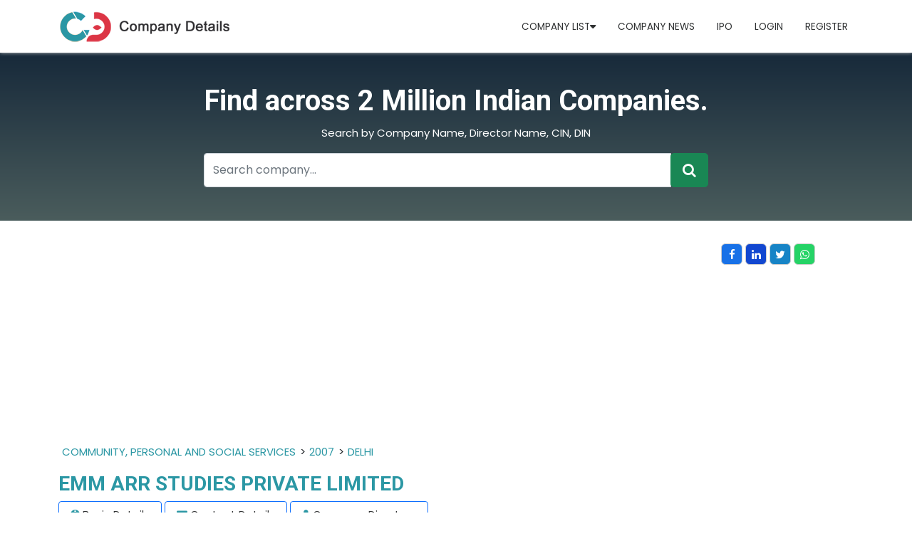

--- FILE ---
content_type: text/html; charset=utf-8
request_url: https://www.companydetails.in/company/emm-arr-studies-private-limited
body_size: 9718
content:

<!DOCTYPE html>
<html lang="en">
<head>
    <meta charset="utf-8" />
    <meta name="viewport" content="width=device-width, initial-scale=1.0" />
   <title>EMM ARR STUDIES PRIVATE LIMITED Details | Company Profile | Directors Profile</title>
    <meta name="description" content="To Know More About EMM ARR STUDIES PRIVATE LIMITED Details And Company Profile And Other Details, Please Visit www.Companydetails.In"/>
    <meta name="keywords" content="EMM ARR STUDIES PRIVATE LIMITED Details, Company Profiles, Director Details, Company Locations, CIN Number"/>

    <script type="application/ld+json">
    {
        "@context": "https://schema.org/",
        "@type": "WebSite",
        "name": "Company Details",
        "url": "https://www.companydetails.in/",
        "potentialAction": 
        {
        "@type": "SearchAction",
        "target": "https://www.companydetails.in/search/company/{search_term_string}",
        "query-input": "required name=search_term_string"
        }
    }
    </script>
     <!-- Global site tag (gtag.js) - Google Analytics -->
<!-- Global site tag (gtag.js) - Google Analytics -->
 <script async src="https://pagead2.googlesyndication.com/pagead/js/adsbygoogle.js?client=ca-pub-4019124888427159"
     crossorigin="anonymous"></script>

<script async src="https://www.googletagmanager.com/gtag/js?id=UA-169220222-1"></script>
<script>
  window.dataLayer = window.dataLayer || [];
  function gtag(){dataLayer.push(arguments);}
  gtag('js', new Date());

  gtag('config', 'UA-169220222-1');
</script>

<meta name="clckd" content="21ea43976930cd4d20a6f09ead4921f5" />

     <link rel="icon" type="image/x-icon" href="/assets/images/fevicon.png">
<link rel="preconnect" href="https://fonts.googleapis.com">
<link rel="preconnect" href="https://fonts.gstatic.com" crossorigin>
<link href="https://fonts.googleapis.com/css2?family=Poppins:wght@400;600&family=Roboto:wght@400;700&display=swap" rel="stylesheet">
    <link href="/assets/css/bootstrap.min.css?v=djO3wMl9GeaC_u6K-ic4Uj_LKhRUSlUFcsruzS7v5ms" rel="stylesheet" />
    <link href="/assets/css/style.css?v=n9A_GvaXTWDu7qsECrAPUQAanfkYKmcBLGnL8XJeazI" rel="stylesheet" />
    <link href="/assets/css/all.min.css?v=DfWjNxDkM94fVBWx1H5BMMp0Zq7luBlV8QRcSES7s-0" rel="stylesheet" />
    <link href="/assets/css/font-awesome.css?v=NuCn4IvuZXdBaFKJOAcsU2Q3ZpwbdFisd5dux4jkQ5w" rel="stylesheet" />
    <link href="/assets/css/regular.min.css?v=xJzKdeP6tNg8Z494xPvT6yDvXdHyXir_DIJwmR9sY4k" rel="stylesheet" />
    <link href="/assets/css/owl.css?v=FusW5KCMX3t9Rc0QKdSTwdx51nvRHWJVyWZGltXjb7A" rel="stylesheet" />
    <link href="/assets/css/styles.css?v=zo0YETyqSlqXiR-xiUaZ5JUdi7N-FbI7jxteq7gAZb0" rel="stylesheet" />
    <script src="https://ajax.googleapis.com/ajax/libs/jquery/3.5.1/jquery.min.js"></script>
    <script src='https://www.google.com/recaptcha/api.js'></script>
</head>
<body>
    <header b-4qno5fzpcc>

        <nav b-4qno5fzpcc class="navbar navbar-expand-lg navbar-light company-details">
            <div b-4qno5fzpcc class="container">
              <a b-4qno5fzpcc class="navbar-brand" href="/"><img src="/assets/images/new-logo.png"></a>
              <div b-4qno5fzpcc class="d-flex ms-5 d-md-none">
                <a b-4qno5fzpcc href="javascript:;" data-bs-toggle="modal" data-bs-target="#exampleModal" class="tooltip"><i b-4qno5fzpcc class="fa-solid fa-user"></i>
                  <span b-4qno5fzpcc class="tooltiptext">Login / Signup</span>
                </a>
              </div>
              <button b-4qno5fzpcc class="navbar-toggler" type="button" data-bs-toggle="collapse" data-bs-target="#navbarSupportedContent" aria-controls="navbarSupportedContent" aria-expanded="false" aria-label="Toggle navigation">
                <span b-4qno5fzpcc class="navbar-toggler-icon"></span>
              </button>
         
              <div b-4qno5fzpcc class="collapse navbar-collapse" id="navbarSupportedContent">
                <ul b-4qno5fzpcc class="navbar-nav me-auto mb-1 mb-lg-0">
                  
                       
                      
                        <li b-4qno5fzpcc class="nav-item dropdown">
                        <a b-4qno5fzpcc class="nav-link" class="nav-link dropdown-toggle" href="#" id="navbarDropdown" role="button" data-bs-toggle="dropdown" aria-expanded="false" href="#"> Company List<i b-4qno5fzpcc class="fa-solid fa-caret-down"></i></a>
                                <ul b-4qno5fzpcc class="dropdown-menu" aria-labelledby="navbarDropdown">
                                    <li b-4qno5fzpcc><a b-4qno5fzpcc class="dropdown-item" href="/latest-registered-company-mca">Latest Registered Companies</a></li>
                                    <li b-4qno5fzpcc><a b-4qno5fzpcc class="dropdown-item" href="/state">State wise Companies List</a></li>
                                <li b-4qno5fzpcc><a b-4qno5fzpcc class="dropdown-item" href="/companies_district_wise">City wise Companies List</a></li>
                                    <li b-4qno5fzpcc><a b-4qno5fzpcc class="dropdown-item" href="/year">Year wise Companies List</a></li>
                                    <li b-4qno5fzpcc><a b-4qno5fzpcc class="dropdown-item" href="/industry">Industry wise Companies List</a></li>
                        </ul>
                        </li>
                        <li b-4qno5fzpcc class="nav-item">
                            <a b-4qno5fzpcc class="nav-link" href="#">Company News</a>
                        </li>
                        <li b-4qno5fzpcc class="nav-item">
                            <a b-4qno5fzpcc class="nav-link" href="/ipo">IPO</a>
                        </li>
                                <li b-4qno5fzpcc class="nav-item">
                                    <a b-4qno5fzpcc class="nav-link" href="/login">Login</a>
                                </li>
                                <li b-4qno5fzpcc class="nav-item">
                                    <a b-4qno5fzpcc class="nav-link" href="/signup">Register</a>
                                </li>
                            </ul>
                            </div>
                            </div>
                            </nav>

                            <section b-4qno5fzpcc id="banner">
                                <div b-4qno5fzpcc class="container h-100">
                                    <div b-4qno5fzpcc class="row h-100 justify-content-center align-items-center">
                                        <div b-4qno5fzpcc class="col-md-8">
                                            <div b-4qno5fzpcc class="d-flex justify-content-center align-items-center h-100 text-white position-relative text-center">
                                                <div b-4qno5fzpcc>
                                                    <h1 b-4qno5fzpcc class="">Find across 2 Million Indian Companies.</h1>
                                                    <p b-4qno5fzpcc class="text-center">Search by Company Name, Director Name, CIN, DIN </p>


                                                    <div b-4qno5fzpcc class="input-group">
                                                        <input b-4qno5fzpcc type="text" id="searchtext" class="form-control input-text" placeholder="Search company..." aria-label="Recipient's username" aria-describedby="basic-addon2">
                                                        <div b-4qno5fzpcc class="input-group-append"> <button b-4qno5fzpcc class="btn btn-success btn-lg" id="bttnsearch" type="button" value="Submit"><i b-4qno5fzpcc class="fa fa-search"></i></button> </div>
                                                    </div>

                                                </div>
                                            </div>
                                        </div>
                                    </div>
                                </div>
                            </section>



                            </header>
                            <main b-4qno5fzpcc role="main">
                                 

    <section class="registered-company py-4">
         <div class="container">
            <div class="row mt-2 g-0">
                <div class="col-md-10 mb-3 overflow-auto">
                     <script async src="https://pagead2.googlesyndication.com/pagead/js/adsbygoogle.js?client=ca-pub-4019124888427159"
                        crossorigin="anonymous"></script>
                <!-- details page top -->
                <ins class="adsbygoogle"
                        style="display:block"
                        data-ad-client="ca-pub-4019124888427159"
                        data-ad-slot="1611996696"
                        data-ad-format="auto"
                        data-full-width-responsive="true"></ins>
        <script>
             (adsbygoogle = window.adsbygoogle || []).push({});
        </script>
                    <span class="breadcrumb">
                       <a href='/industry/community-personal-and-social-services'>COMMUNITY, PERSONAL AND SOCIAL SERVICES</a>>
                        <a href='/year/2007'>2007</a>>
                        <a href='/state/delhi'>DELHI</a>
                    </span>
                <h1 class="text-primary fs-3">EMM ARR STUDIES PRIVATE LIMITED</h1>
               
                    <ul class="list-details">
                        <li class="bg-light rounded px-3 border border-primary"><i class="fa fa-info-circle"></i> <a href="#basicdetails">Basic Details</a></li>
                          <li class="bg-light rounded px-3 border border-primary"><i class="fa fa-envelope"></i> <a href="#CONTACT-DETAILS">Contact Details</a></li>
                        <li class="bg-light rounded px-3 border border-primary"><i class="fa fa-user"></i> <a href="#COMPANY-DIRECTORS">Company Directors</a></li>
                    </ul>
                </div>
                <div class="col-md-2">
                <ul class="socialMedia p-0">
                <li class="fb"><a target="_blank" href="https://www.facebook.com/sharer/sharer.php?u=https://www.companydetails.in/company/emm-arr-studies-private-limited"><i class="fa fa-facebook"></i></a></li>
                <li class="lnk"><a target="_blank" href="https://www.linkedin.com/shareArticle?mini=true&url=https://www.companydetails.in/company/emm-arr-studies-private-limited"><i class="fa fa-linkedin"></i></a></li>
                <li class="twe"><a target="_blank" href="https://twitter.com/intent/tweet?url=https://www.companydetails.in/company/emm-arr-studies-private-limited"><i class="fa fa-twitter"></i></a></li>
                <li class="whts"><a target="_blank" href="https://api.whatsapp.com/send?text=https://www.companydetails.in/company/emm-arr-studies-private-limited"><i class="fa fa-whatsapp"></i></a></li>
                </ul>
                </div>
                <div class="col-md-12">

                    <div class="text-justify">
                        <P><b>EMM ARR STUDIES PRIVATE LIMITED</b> is a <b><a href='/state/delhi'>DELHI</a></b> based <b>PRIVATE LIMITED </b> company, Registered at dated 09-OCT-2007 on Ministry of Corporate Affairs(MCA), The Corporate Identification Number (CIN) of  EMM ARR STUDIES PRIVATE LIMITED is <b>U80302DL2007PTC169165</b> and registration number is <b>    169165</b>. </p><p>It has been classified as COMPANY LIMITED BY SHARES  and is registered under Registar of Companies <b>DELHI</b> India. Authorized share capital of EMM ARR STUDIES PRIVATE LIMITED is Rs. 100000 and its paid up capital is Rs.  0. It aspire to serve in <b> COMMUNITY, PERSONAL and SOCIAL SERVICES</b> activities across the India. </P>   <P>Its Annual General Meeting (AGM) was lastly conducted on           0 and as per the records of Ministry of Corporate Affairs (MCA),   its balance sheet was last filed on          0.</P>
                        <p><script async src="https://pagead2.googlesyndication.com/pagead/js/adsbygoogle.js?client=ca-pub-4019124888427159"
     crossorigin="anonymous"></script>
<ins class="adsbygoogle"
     style="display:block; text-align:center;"
     data-ad-layout="in-article"
     data-ad-format="fluid"
     data-ad-client="ca-pub-4019124888427159"
     data-ad-slot="8493654723"></ins>
<script>
     (adsbygoogle = window.adsbygoogle || []).push({});
</script></p>
                        <p>
                            <b>EMM ARR STUDIES PRIVATE LIMITED 
                            has 2 directors
                            
MONIKA JAIN, RAJEEV JAIN,                         </b></p>
                        <p> The registered Email address of EMM ARR STUDIES PRIVATE LIMITED is <b>30rajeevjain@gmail.com</b> and its registered address is <b>3152/A, STREET NO.9,RANJEET NAGAR SOUTH PATEL NAGAR  NEW DELHI DELHI INDIA 110008   DELHI DELHI india 110008</b>.</p>   <P>The current status of EMM ARR STUDIES PRIVATE LIMITED shows as   
                                <span class="text-success"><b>  ACTIVE</b></span>
                            
                            
                        
                        
                        </P>
                    </div>
            </div>
         </div>
         </div>
    </section>
      <section class="bg-light py-4 py-md-3">
        <div class="container">
          <div class="row g-4">
            <div class="col-md-8">
              <div class="bg-white p-3 shadow-sm" id="basicdetails">
              <h3 class="text-uppercase fw-bold fs-5 mb-4 west-bengal text-secondary" >COMPANY BASIC DETAILS</h3>
              <div class="bg-white  justify-content-between align-items-center p-2 border-bottom">
               <script async src="https://pagead2.googlesyndication.com/pagead/js/adsbygoogle.js?client=ca-pub-4019124888427159"
     crossorigin="anonymous"></script>
<!-- details page in table -->
<ins class="adsbygoogle"
     style="display:block"
     data-ad-client="ca-pub-4019124888427159"
     data-ad-slot="4183788328"
     data-ad-format="auto"
     data-full-width-responsive="true"></ins>
<script>
     (adsbygoogle = window.adsbygoogle || []).push({});
</script>
                <div class="row">
                    <div class="col-xl-3 col-6">
                      <a class="mb-0 text-decoration-none " href="#"> <i class="fa fa-building-o"></i> Company Name</a>
                    </div>
                    <div class="col-xl-9 col-6">
                      <h6 class="mb-0 pt-1 text-left">EMM ARR STUDIES PRIVATE LIMITED</h6>
                    </div>
                </div>
                </div>
                <div class="bg-white  justify-content-between align-items-center p-2 border-bottom">
                    <div class="row">

                        <div class="col-xl-3 col-6">
                            <a class="mb-2 mb-md-0 text-decoration-none " href="#"><i class="fa fa-location-arrow"></i> RoC</a>
                        </div>
                        <div class="col-xl-9 col-6">
                            <h6 class="mb-0 pt-1 text-left">DELHI</h6>
                        </div>
                    </div>
                </div>
                <div class="bg-white  justify-content-between align-items-center p-2 border-bottom">
                    <div class="row">
                        <div class="col-xl-3 col-6">
                            <a class="mb-2 mb-md-0 text-decoration-none " href="#"><i class="fa fa-building-o"></i> Company Status</a>
                        </div>
                        <div class="col-xl-9 col-6">
                            
                                        <h6 class="mb-0 pt-1 text-left text-success">  ACTIVE</h6>

                                </div>
                    </div>
                </div>
             
               <div class="bg-white  justify-content-between align-items-center p-2 border-bottom">
                <div class="row">
                    <div class="col-xl-3 col-6">
                      <a class="mb-0 text-decoration-none " href="#"><i class="fa fa-shield" aria-hidden="true"></i> Company Activity</a>
                    </div>
                    <div class="col-xl-9 col-6">
                      <h6 class="mb-0 pt-1 text-left">COMMUNITY, PERSONAL and SOCIAL SERVICES</h6>
                    </div>
                </div>
               </div>
               <div class="bg-white  justify-content-between align-items-center p-2 border-bottom">
                <div class="row">
                    <div class="col-xl-3 col-6">
                      <a class="mb-0 text-decoration-none " href="#"><i class="fa fa-info-circle" aria-hidden="true"></i> CIN</a>
                    </div>
                    <div class="col-xl-9 col-6">
                      <h6 class="mb-0 pt-1 text-left">U80302DL2007PTC169165</h6>
                    </div>
                </div>
               </div>
               <div class="bg-white  justify-content-between align-items-center p-2 border-bottom">
                <div class="row">
                    <div class="col-xl-3 col-6">
                      <a class="mb-0 text-decoration-none " href="#"><i class="fa fa-registered" aria-hidden="true"></i> Registration Date</a>
                    </div>
                    <div class="col-xl-9 col-6">
                      <h6 class="mb-0 pt-1 text-left">09 OCT 2007</h6>
                    </div>
                </div>
               </div>
               <div class="bg-white  justify-content-between align-items-center p-2 border-bottom">
                <div class="row">
                    <div class="col-xl-3 col-6">
                      <a class="mb-0 text-decoration-none " href="#"><i class="fa fa-bars" aria-hidden="true"></i> Category</a>
                    </div>
                    <div class="col-xl-9 col-6">
                      <h6 class="mb-0 pt-1 text-left">COMPANY LIMITED BY SHARES</h6>
                    </div>
                </div>
               </div>
               <div class="bg-white  justify-content-between align-items-center p-2 border-bottom">
                <div class="row">
                    <div class="col-xl-3 col-6">
                      <a class="mb-0 text-decoration-none " href="#"><i class="fa fa-caret-square-o-down" aria-hidden="true"></i> Sub Category</a>
                    </div>
                    <div class="col-xl-9 col-6">
                      <h6 class="mb-0 pt-1 text-left">	NON-GOVT COMPANY</h6>
                    </div>
                </div>
               </div>
               <div class="bg-white  justify-content-between align-items-center p-2 border-bottom">
                <div class="row">
                    <div class="col-xl-3 col-6">
                      <a class="mb-0 text-decoration-none " href="#">Company Class</a>
                    </div>
                    <div class="col-xl-9 col-6">
                      <h6 class="mb-0 pt-1 text-left">PRIVATE</h6>
                    </div>
                </div>
               </div>
               <div class="bg-white  justify-content-between align-items-center p-2 border-bottom">
                 <div class="row">
                     <div class="col-xl-6 col-6">
                       <a class="mb-2 mb-md-0 text-decoration-none " href="#"><i class="fa fa-houzz"></i> Authorised Capital</a>
                     </div>
                     <div class="col-xl-6 col-6">
                       <h6 class="mb-0 pt-1 text-left">100000</h6>
                     </div>
                 </div>
                </div>
                <div class="bg-white  justify-content-between align-items-center p-2 border-bottom">
                 <div class="row">
                     <div class="col-xl-6 col-6">
                       <a class="mb-2 mb-md-0 text-decoration-none " href="#"><i class="fa fa-credit-card"></i> PaidUp Capital</a>
                     </div>
                     <div class="col-xl-6 col-6">
                       <h6 class="mb-0 pt-1 text-left">	0</h6>
                     </div>
                 </div>
                </div>
                <div class="bg-white  justify-content-between align-items-center p-2 border-bottom">
                 <div class="row">
                     <div class="col-xl-6 col-6">
                       <a class="mb-2 mb-md-0 text-decoration-none " href="#"><i class="fa fa-meetup"></i> Last Annual General Meeting Date</a>
                     </div>
                     <div class="col-xl-6 col-6">
                       <h6 class="mb-0 pt-1 text-left">         0</h6>
                     </div>
                 </div>
                </div>
                <div class="bg-white  justify-content-between align-items-center p-2 border-bottom">
                  <div class="row">
                      <div class="col-xl-6 col-6">
                        <a class="mb-2 mb-md-0 text-decoration-none " href="#"><i class="fa fa-balance-scale"></i> Latest Date of Balance Sheet	</a>
                      </div>
                      <div class="col-xl-6 col-6">
                        <h6 class="mb-0 pt-1 text-left">         0</h6>
                      </div>
                  </div>
                 </div>
           
              <div class="mt-3" id="CONTACT-DETAILS">
                   <h3 class="text-uppercase fw-bold fs-5 mb-4 west-bengal text-secondary" >CONTACT DETAILS</h3>
                 <div class="bg-white  justify-content-between align-items-center p-2 border-bottom">
                 <div class="row">
                     <script async src="https://pagead2.googlesyndication.com/pagead/js/adsbygoogle.js?client=ca-pub-4019124888427159"
     crossorigin="anonymous"></script>
<!-- in section -->
<ins class="adsbygoogle"
     style="display:block"
     data-ad-client="ca-pub-4019124888427159"
     data-ad-slot="4022924652"
     data-ad-format="auto"
     data-full-width-responsive="true"></ins>
<script>
     (adsbygoogle = window.adsbygoogle || []).push({});
</script>
                     <div class="col-xl-4 col-6">
                               <a class="mb-2 mb-md-0 text-decoration-none " href="#"><i class="fa fa-location-arrow"></i> State</a>
                             </div>
                             <div class="col-xl-8 col-6">
                               <h6 class="mb-0 pt-1 text-left"><a href='/state/delhi'>DELHI</a></h6>
                             </div>
                 </div>
                </div>

                  <div class="bg-white  justify-content-between align-items-center p-2 border-bottom">
                 <div class="row">
                    <div class="col-xl-4 col-6">
                               <a class="mb-2 mb-md-0 text-decoration-none " href="#"><i class="fa fa-location-arrow"></i> District</a>
                             </div>
                             <div class="col-xl-8 col-6">
                               <h6 class="mb-0 pt-1 text-left"><a href='/companies_district_wise/delhi-central-delhi'>DELHI in CENTRAL DELHI</a></h6>
                             </div>
                 </div>
                </div>  




                <div class="bg-white  justify-content-between align-items-center p-2 border-bottom">
                 <div class="row">
                      <div class="col-xl-4 col-6">
                               <a class="mb-2 mb-md-0 text-decoration-none " href="#"><i class="fa fa-map-pin"></i> PIN Code</a>
                             </div>
                             <div class="col-xl-8 col-6">
                               <h6 class="mb-0 pt-1 text-left">	110008</h6>
                             </div>
                 </div>
                </div>
                <div class="bg-white  justify-content-between align-items-center p-2 border-bottom">
                 <div class="row">
                    <div class="col-xl-4 col-6">
                               <a class="mb-2 mb-md-0 text-decoration-none " href="#"><i class="fa fa-globe"></i> Country</a>
                             </div>
                             <div class="col-xl-8 col-6">
                               <h6 class="mb-0 pt-1 text-left">INDIA</h6>
                             </div>
                 </div>
                </div>
                <div class="bg-white  justify-content-between align-items-center p-2 border-bottom">
                  <div class="row">
                     <div class="col-xl-4 col-6">
                                <a class="mb-2 mb-md-0 text-decoration-none " href="#"><i class="fa fa-map-marker"></i> Address	</a>
                              </div>
                              <div class="col-xl-8 col-6">
                                <h6 class="mb-0 pt-1 text-left">3152/A, STREET NO.9,RANJEET NAGAR SOUTH PATEL NAGAR  NEW DELHI DELHI INDIA 110008</h6>
                              </div>
                  </div>
                 </div>
                 <div class="bg-white  justify-content-between align-items-center p-2 border-bottom">
                  <div class="row">
                    <div class="col-xl-4 col-6">
                                <a class="mb-2 mb-md-0 text-decoration-none " href="#"><i class="fa fa-envelope-o"></i> Email</a>
                              </div>
                              <div class="col-xl-8 col-6">
                                <h6 class="mb-0 pt-1 text-left">30rajeevjain@gmail.com</h6>
                              </div>
                  </div>
                 </div>
                
                       
                  </div>
                <div class="mt-3" id="COMPANY-DIRECTORS">
                    <h3 class="text-uppercase fw-bold fs-5 mb-4 west-bengal text-secondary">DIRECTOR DETAILS</h3>
                      <div class="table-responsive-sm">
                        <table class="table">
                           <thead class="thead-dark">
                           <tr>
                              
                            <th scope="col">DIN</th>
                            <th scope="col">Director Name</th>
                            <th scope="col">Designation</th>
                            <th scope="col">Appointment Date</th>
                            
                          </tr>
                          </thead>
                          <tbody>
                                    <tr>
                                        <td>
                                            01753439 
                                        </td>
                                        <td>
                                            <a class="fw-bold text-decoration-none d-block directortitle" href="/Directorship/01753439 /MONIKA-JAIN">MONIKA JAIN</a>
                                        </td>
                                        <td>
                                            Director
                                        </td>
                                        <td>
                                            09/10/2007
                                        </td>
                                                    
                                    </tr>
                                    <tr>
                                        <td>
                                            01753626 
                                        </td>
                                        <td>
                                            <a class="fw-bold text-decoration-none d-block directortitle" href="/Directorship/01753626 /RAJEEV-JAIN">RAJEEV JAIN</a>
                                        </td>
                                        <td>
                                            Director
                                        </td>
                                        <td>
                                            09/10/2007
                                        </td>
                                                    
                                    </tr>

                         </tbody>
                        </table>

                     
                   </div>
                    
                        <h3 class="text-uppercase fw-bold fs-5 mb-4 west-bengal text-secondary">Details Updated by Companies</h3>
                        <div class="bg-white  justify-content-between align-items-center p-2  border-bottom">
                            <div class="row">
                                <div class="col-xl-4 col-6">
                                    <a class="mb-2 mb-md-0 text-decoration-none " href="#"><i class="fa fa-user-circle-o"></i> Contact Person</a>
                                </div>
                                <div class="col-xl-8 col-6">
                                    <h6 class="mb-0 pt-1 text-left"></h6>
                                </div>
                            </div>
                        </div>
                        <div class="bg-white  justify-content-between align-items-center p-2  border-bottom">
                            <div class="row">
                                <div class="col-xl-4 col-6">
                                    <a class="mb-2 mb-md-0 text-decoration-none " href="#"><i class="fa fa-envelope-o"></i> Business Email</a>
                                </div>
                                <div class="col-xl-8 col-6">
                                    <h6 class="mb-0 pt-1 text-left"></h6>
                                </div>
                            </div>
                        </div>
                        <div class="bg-white  justify-content-between align-items-center p-2  border-bottom">
                            <div class="row">
                                <div class="col-xl-4 col-6">
                                    <a class="mb-2 mb-md-0 text-decoration-none " href="#"><i class="fa fa-map-marker"></i> Business Adress</a>
                                </div>
                                <div class="col-xl-8 col-6">
                                    <h6 class="mb-0 pt-1 text-left"></h6>
                                </div>
                            </div>
                        </div>
                        <div class="bg-white  justify-content-between align-items-center p-2  border-bottom">
                            <div class="row">
                                <div class="col-xl-4 col-6">
                                    <a class="mb-2 mb-md-0 text-decoration-none " href="#"><i class="fa fa-building" aria-hidden="true"></i> Company Short Name </a>
                                </div>
                                <div class="col-xl-8 col-6">
                                    <h6 class="mb-0 pt-1 text-left"></h6>
                                </div>
                            </div>
                        </div>
                </div>
             </div>
            </div>
                <div class="col-md-4">
                    <div class="bg-white p-3 shadow-sm">
                        <h3 class="text-uppercase fw-bold fs-5 mb-4 west-bengal text-secondary">Quick Links</h3>
                        <div class="p-2 bg-white">
                            <script async src="https://pagead2.googlesyndication.com/pagead/js/adsbygoogle.js?client=ca-pub-4019124888427159"
     crossorigin="anonymous"></script>
<!-- right side new -->
<ins class="adsbygoogle"
     style="display:block"
     data-ad-client="ca-pub-4019124888427159"
     data-ad-slot="3360579671"
     data-ad-format="auto"
     data-full-width-responsive="true"></ins>
<script>
     (adsbygoogle = window.adsbygoogle || []).push({});
</script>
                           
                          
                            <ul class="pb-2 list-quick p-0">
                                <li><a href='/state/delhi'>All Registered company of DELHI</a></li>
                                <li><a href="/year/2007">Company Registered in DELHI</a></li>
                                <li><a href='/companies_district_wise/delhi-central-delhi'>All Registered company of CENTRAL DELHI in DELHI</a></li>

                                <li><a href="/listed-company">Listed Company</a></li>
                                <li><a href="/industry">Company Category</a></li>
                                <li><a href="/latest-registered-company-mca'">Latest Registered Company </a></li>
                            </ul>
                            <div class="row">
                                <div class="col-xl-12 col-12">
                                    <a style="background-color:#f7f2f2;padding:10px;text-decoration:none;color:blue" target="_blank" href="/updatecompanydetails/U80302DL2007PTC169165">Update Company Information</a>
                                </div>
                            </div>
                            <div class="mt-3">
                                <p> <a href="mailto:info@companydetails.in">Contact Us</a> for Update Extra Information about your company and services.</p>
                            </div>
                         

                        </div>
                    </div>
                </div>
          </div>
        </div>
      </section>
      <section class="py-5">
        <div class="container">
          <div class="row">
            <div class="col-md-12">
             <h3 class="text-uppercase fw-bold fs-4 mb-4 west-bengal">FAQ OF EMM ARR STUDIES PRIVATE LIMITED</h3>
              <div class="accordion" id="accordionExample">
                <div class="accordion-item">
                  <h2 class="accordion-header" id="headingOne">
                    <button class="accordion-button fw-bold" type="button" data-bs-toggle="collapse" data-bs-target="#collapseOne" aria-expanded="true" aria-controls="collapseOne">
                      CIN OF EMM ARR STUDIES PRIVATE LIMITED
                    </button>
                  </h2>
                  <div id="collapseOne" class="accordion-collapse collapse show" aria-labelledby="headingOne" data-bs-parent="#accordionExample">
                    <div class="accordion-body">
                      CIN (CORPORATE IDENTIFICATION NUMBER) NUMBER OF EMM ARR STUDIES PRIVATE LIMITED IS U80302DL2007PTC169165.
                    </div>
                  </div>
                </div>
                <div class="accordion-item">
                  <h2 class="accordion-header" id="headingTwo">
                    <button class="accordion-button collapsed fw-bold" type="button" data-bs-toggle="collapse" data-bs-target="#collapseTwo" aria-expanded="false" aria-controls="collapseTwo">
                      INCORPORATION DATE OF EMM ARR STUDIES PRIVATE LIMITED
                    </button>
                  </h2>
                  <div id="collapseTwo" class="accordion-collapse collapse" aria-labelledby="headingTwo" data-bs-parent="#accordionExample">
                    <div class="accordion-body">
                      EMM ARR STUDIES PRIVATE LIMITED INCORPORATION ON DELHI
                    </div>
                  </div>
                </div>
                <div class="accordion-item">
                  <h2 class="accordion-header" id="headingThree">
                    <button class="accordion-button collapsed fw-bold" type="button" data-bs-toggle="collapse" data-bs-target="#collapseThree" aria-expanded="false" aria-controls="collapseThree">
                      CURRENT STATUS OF EMM ARR STUDIES PRIVATE LIMITED
                    </button>
                  </h2>
                  <div id="collapseThree" class="accordion-collapse collapse" aria-labelledby="headingThree" data-bs-parent="#accordionExample">
                    <div class="accordion-body">
                      CURRENT STATUS OF EMM ARR STUDIES PRIVATE LIMITED IS ACTIVE.
                    </div>
                  </div>
                </div>
            
                <div class="accordion-item">
                  <h2 class="accordion-header" id="headingFour">
                    <button class="accordion-button collapsed fw-bold" type="button" data-bs-toggle="collapse" data-bs-target="#collapseFour" aria-expanded="false" aria-controls="collapseFOur">
                        REGISTERED ADDRESS OF EMM ARR STUDIES PRIVATE LIMITED
                    </button>
                  </h2>
                  <div id="collapseFour" class="accordion-collapse collapse" aria-labelledby="headingFour" data-bs-parent="#accordionExample">
                    <div class="accordion-body">
                        REGISTERED OFFICE ADDRESS OF EMM ARR STUDIES PRIVATE LIMITED IS 3152/A, STREET NO.9,RANJEET NAGAR SOUTH PATEL NAGAR  NEW DELHI DELHI INDIA 110008 .
                    </div>
                  </div>
                </div>
       
           
           
             
              </div>
              
            </div>
          </div>
        </div>
       
      </section>
      <section class=" py-5">
        <div class="container bg-light">
            <div class="row">
                <div class="col-12 text-center">
                    <h3 class="text-uppercase fw-bold fs-5 mb-4 west-bengal text-secondary">More Companies with similar Address </h3>
                </div>
            </div>
        
              <div class="row companies-text">
              <div class="col-md">
                <div class="p-2 pb-md-2 bg-white">
                <div class="row banklisting">
                
                        <div class="col-md-6">
                            <div class="shadow-sm font-size rounded-10 mb-4 d-flex">
                                <div class="row g-0">
                                     
                                    <div class="d-flex justify-content-center align-items-center">
                                        <div class="px-2">
                                            <a class="fs-6 text-uppercase" href="/company/sun-stone-private-limited">SUN STONE PRIVATE LIMITED</a>
                                            <h6>14-DEC-2004</h6>
                                            <h6 class="mb-0"><i class="fa fa-map-marker"></i>507, PRABHAT KIRAN, 17, RAJENDRA PLACE  NEW DELHI DELHI INDIA 110008</h6>
                                        </div>
                                    </div>
                                </div>
                            </div>
                        </div>
                        <div class="col-md-6">
                            <div class="shadow-sm font-size rounded-10 mb-4 d-flex">
                                <div class="row g-0">
                                     
                                    <div class="d-flex justify-content-center align-items-center">
                                        <div class="px-2">
                                            <a class="fs-6 text-uppercase" href="/company/sure-shop-24-india-private-limited">SURE SHOP 24 INDIA PRIVATE LIMITED</a>
                                            <h6>08-DEC-2004</h6>
                                            <h6 class="mb-0"><i class="fa fa-map-marker"></i>2151/8, KH. NO. 800/48 BASEMENT FLOOR NEW PATEL NAGAR  NEW DELHI DELHI INDIA 110008</h6>
                                        </div>
                                    </div>
                                </div>
                            </div>
                        </div>
                        <div class="col-md-6">
                            <div class="shadow-sm font-size rounded-10 mb-4 d-flex">
                                <div class="row g-0">
                                     
                                    <div class="d-flex justify-content-center align-items-center">
                                        <div class="px-2">
                                            <a class="fs-6 text-uppercase" href="/company/viraj-steel-and-energy-private-limited">VIRAJ STEEL AND ENERGY PRIVATE LIMITED</a>
                                            <h6>19-MAY-2004</h6>
                                            <h6 class="mb-0"><i class="fa fa-map-marker"></i>201, PADMA TOWER - II, RAJENDRA PLACE,   NEW DELHI DELHI INDIA 110008</h6>
                                        </div>
                                    </div>
                                </div>
                            </div>
                        </div>
                        <div class="col-md-6">
                            <div class="shadow-sm font-size rounded-10 mb-4 d-flex">
                                <div class="row g-0">
                                     
                                    <div class="d-flex justify-content-center align-items-center">
                                        <div class="px-2">
                                            <a class="fs-6 text-uppercase" href="/company/swastik-infrabuildtech-private-limited">SWASTIK INFRABUILDTECH PRIVATE LIMITED</a>
                                            <h6>19-APR-2004</h6>
                                            <h6 class="mb-0"><i class="fa fa-map-marker"></i>804, VIKRAM TOWER, 16 RAJENDRA PLACE  NEW DELHI DELHI INDIA 110008</h6>
                                        </div>
                                    </div>
                                </div>
                            </div>
                        </div>
                        <div class="col-md-6">
                            <div class="shadow-sm font-size rounded-10 mb-4 d-flex">
                                <div class="row g-0">
                                     
                                    <div class="d-flex justify-content-center align-items-center">
                                        <div class="px-2">
                                            <a class="fs-6 text-uppercase" href="/company/vikas-info-solutions-private-limited">VIKAS INFO SOLUTIONS PRIVATE LIMITED</a>
                                            <h6>23-NOV-2004</h6>
                                            <h6 class="mb-0"><i class="fa fa-map-marker"></i>3A, BQ MARKET SHALIMAR BAGH  NEW DELHI DELHI INDIA 110008</h6>
                                        </div>
                                    </div>
                                </div>
                            </div>
                        </div>
                        <div class="col-md-6">
                            <div class="shadow-sm font-size rounded-10 mb-4 d-flex">
                                <div class="row g-0">
                                     
                                    <div class="d-flex justify-content-center align-items-center">
                                        <div class="px-2">
                                            <a class="fs-6 text-uppercase" href="/company/umesh-foods-private-limited">UMESH FOODS PRIVATE LIMITED</a>
                                            <h6>20-OCT-2004</h6>
                                            <h6 class="mb-0"><i class="fa fa-map-marker"></i>1304, PADMA TOWER - 1, RAJENDRA PLACE   NEW DELHI DELHI INDIA 110008</h6>
                                        </div>
                                    </div>
                                </div>
                            </div>
                        </div>
                        <div class="col-md-6">
                            <div class="shadow-sm font-size rounded-10 mb-4 d-flex">
                                <div class="row g-0">
                                     
                                    <div class="d-flex justify-content-center align-items-center">
                                        <div class="px-2">
                                            <a class="fs-6 text-uppercase" href="/company/value-grubs-private-limited">VALUE GRUBS PRIVATE LIMITED</a>
                                            <h6>27-JUL-2004</h6>
                                            <h6 class="mb-0"><i class="fa fa-map-marker"></i>808 VIKRA TOWERS16 RAJENDRA PLACE   NEW DELHI DELHI INDIA 110008</h6>
                                        </div>
                                    </div>
                                </div>
                            </div>
                        </div>
                        <div class="col-md-6">
                            <div class="shadow-sm font-size rounded-10 mb-4 d-flex">
                                <div class="row g-0">
                                     
                                    <div class="d-flex justify-content-center align-items-center">
                                        <div class="px-2">
                                            <a class="fs-6 text-uppercase" href="/company/universal-technoplast-private-limited">UNIVERSAL TECHNOPLAST PRIVATE LIMITED</a>
                                            <h6>19-MAR-2004</h6>
                                            <h6 class="mb-0"><i class="fa fa-map-marker"></i>201, 25/33, EAST PATEL NAGAR,  NEW DELHI DELHI INDIA 110008</h6>
                                        </div>
                                    </div>
                                </div>
                            </div>
                        </div>
                        <div class="col-md-6">
                            <div class="shadow-sm font-size rounded-10 mb-4 d-flex">
                                <div class="row g-0">
                                     
                                    <div class="d-flex justify-content-center align-items-center">
                                        <div class="px-2">
                                            <a class="fs-6 text-uppercase" href="/company/western-forex-private-limited">WESTERN FOREX PRIVATE LIMITED</a>
                                            <h6>05-MAR-2004</h6>
                                            <h6 class="mb-0"><i class="fa fa-map-marker"></i>7/8 WEST PATEL NAGAR NEW DELHI DELHI INDIA 110008</h6>
                                        </div>
                                    </div>
                                </div>
                            </div>
                        </div>
                        <div class="col-md-6">
                            <div class="shadow-sm font-size rounded-10 mb-4 d-flex">
                                <div class="row g-0">
                                     
                                    <div class="d-flex justify-content-center align-items-center">
                                        <div class="px-2">
                                            <a class="fs-6 text-uppercase" href="/company/v-k-b-impex-private-limited">V K B IMPEX PRIVATE LIMITED</a>
                                            <h6>31-MAR-2004</h6>
                                            <h6 class="mb-0"><i class="fa fa-map-marker"></i>12-L, GOPALA TOWER, 25,RAJENDRA PLACE,  NEW DELHI DELHI INDIA 110008</h6>
                                        </div>
                                    </div>
                                </div>
                            </div>
                        </div>




                </div>

                </div>

         
            
              </div>
            </div>

            
          </div>
      </section>

    </main>
     <footer b-4qno5fzpcc class="py-4 bg-dark">
        <div b-4qno5fzpcc class="container">
          <div b-4qno5fzpcc class="row">
            <h3 b-4qno5fzpcc class="text-white mb-3">Find State Wise Company List</h3>
            <div b-4qno5fzpcc class="col-md-12">
              <ul b-4qno5fzpcc class="footer-location p-0 list">
                <li b-4qno5fzpcc><a b-4qno5fzpcc href="https://www.companydetails.in/state/andhra-pradesh">Companies in Andhra Pradesh</a></li>
                <li b-4qno5fzpcc><a b-4qno5fzpcc href="https://www.companydetails.in/state/arunachal-pradesh">Companies in Arunachal Pradesh</a></li>
                <li b-4qno5fzpcc><a b-4qno5fzpcc href="https://www.companydetails.in/state/assam">Companies in Assam</a></li>
                <li b-4qno5fzpcc><a b-4qno5fzpcc href="https://www.companydetails.in/state/bihar">Companies in Bihar</a></li>
                <li b-4qno5fzpcc><a b-4qno5fzpcc href="https://www.companydetails.in/state/chandigarh">Companies in Chandigarh</a></li>
                <li b-4qno5fzpcc><a b-4qno5fzpcc href="https://www.companydetails.in/state/chhattisgarh">Companies in Chhattisgarh</a></li>
                <li b-4qno5fzpcc><a b-4qno5fzpcc href="https://www.companydetails.in/state/dadra-and-nagar-haveli">Companies in Dadra and Nagar Haveli</a></li>
                <li b-4qno5fzpcc><a b-4qno5fzpcc href="https://www.companydetails.in/state/daman-and-diu">Companies in Daman and Diu</a></li>
                <li b-4qno5fzpcc><a b-4qno5fzpcc href="https://www.companydetails.in/state/delhi">Companies in Delhi</a></li>
                <li b-4qno5fzpcc><a b-4qno5fzpcc href="https://www.companydetails.in/state/goa">Companies in Goa</a></li>
                <li b-4qno5fzpcc><a b-4qno5fzpcc href="https://www.companydetails.in/state/gujarat">Companies in Gujarat</a></li>
                <li b-4qno5fzpcc><a b-4qno5fzpcc href="https://www.companydetails.in/state/haryana">Companies in Haryana</a></li>
                <li b-4qno5fzpcc><a b-4qno5fzpcc href="https://www.companydetails.in/state/himachal-pradesh">Companies in Himachal Pradesh</a></li>
                <li b-4qno5fzpcc><a b-4qno5fzpcc href="https://www.companydetails.in/state/jambu-and-kashmir">Companies in Jambu and Kashmir</a></li>
                <li b-4qno5fzpcc><a b-4qno5fzpcc href="https://www.companydetails.in/state/jharkhand">Companies in Jharkhand</a></li>
                <li b-4qno5fzpcc><a b-4qno5fzpcc href="https://www.companydetails.in/state/karnataka">Companies in Karnataka</a></li>
                <li b-4qno5fzpcc><a b-4qno5fzpcc href="https://www.companydetails.in/state/kerala">Companies in Kerala</a></li>
                <li b-4qno5fzpcc><a b-4qno5fzpcc href="https://www.companydetails.in/state/lakshadweep">Companies in Lakshadweep</a></li>
                <li b-4qno5fzpcc><a b-4qno5fzpcc href="https://www.companydetails.in/state/madhya-pradesh">Companies in Madhya Pradesh</a></li>
                <li b-4qno5fzpcc><a b-4qno5fzpcc href="https://www.companydetails.in/state/maharashtra">Companies in Maharashtra</a></li>
                <li b-4qno5fzpcc><a b-4qno5fzpcc href="https://www.companydetails.in/state/manipur">Companies in Manipur</a></li>
                <li b-4qno5fzpcc><a b-4qno5fzpcc href="https://www.companydetails.in/state/meghalaya">Companies in Meghalaya</a></li>
                <li b-4qno5fzpcc><a b-4qno5fzpcc href="https://www.companydetails.in/state/mizoram">Companies in Mizoram</a></li>
                <li b-4qno5fzpcc><a b-4qno5fzpcc href="https://www.companydetails.in/state/nagaland">Companies in Nagaland</a></li>
                <li b-4qno5fzpcc><a b-4qno5fzpcc href="https://www.companydetails.in/state/odisha">Companies in Odisha</a></li>
                <li b-4qno5fzpcc><a b-4qno5fzpcc href="https://www.companydetails.in/state/pondicherry">Companies in Pondicherry</a></li>
                <li b-4qno5fzpcc><a b-4qno5fzpcc href="https://www.companydetails.in/state/punjab">Companies in Punjab</a></li>
                <li b-4qno5fzpcc><a b-4qno5fzpcc href="https://www.companydetails.in/state/rajasthan">Companies in Rajasthan</a></li>
                <li b-4qno5fzpcc><a b-4qno5fzpcc href="https://www.companydetails.in/state/sikkim">Companies in Sikkim</a></li>
                <li b-4qno5fzpcc><a b-4qno5fzpcc href="https://www.companydetails.in/state/tamil-nadu">Companies in Tamil Nadu</a></li>
                <li b-4qno5fzpcc><a b-4qno5fzpcc href="https://www.companydetails.in/state/telangana">Companies in Telangana</a></li>
                <li b-4qno5fzpcc><a b-4qno5fzpcc href="https://www.companydetails.in/state/tripura">Companies in Tripura</a></li>
                <li b-4qno5fzpcc><a b-4qno5fzpcc href="https://www.companydetails.in/state/uttar-pradesh">Companies in Uttar Pradesh</a></li>
                <li b-4qno5fzpcc><a b-4qno5fzpcc href="https://www.companydetails.in/state/uttarakhand">Companies in Uttarakhand</a></li>
                <li b-4qno5fzpcc><a b-4qno5fzpcc href="https://www.companydetails.in/state/west-bengal">Companies in West Bengal</a></li>
             </ul>
            </div>
          </div>
        </div>
       
      </footer>
      <section b-4qno5fzpcc class="py-3" style="background: #000;">
        <div b-4qno5fzpcc class="container">
          
          <div b-4qno5fzpcc class="row justify-content-center align-items-center">
            <div b-4qno5fzpcc class="col-md-6 text-center text-lg-start">
              
           
	           <div b-4qno5fzpcc class="copy-r"> <a b-4qno5fzpcc href="/">Home</a><a b-4qno5fzpcc href="/about-us">About Us</a><a b-4qno5fzpcc href="#">Blog</a> <a b-4qno5fzpcc href="/privacy-policies">Privacy Policy</a>     <a b-4qno5fzpcc href="/terms-and-condition">Terms & Conditions</a></div>
		       
            </div>
             
          </div>
          <div b-4qno5fzpcc class="row justify-content-center align-items-center">
            <div b-4qno5fzpcc class="col-md-6 text-center text-lg-start">
               <p b-4qno5fzpcc class="mb-0 fs-6 text-white">Copyright © 2022. Company Details. All rights reserved.</p>
            </div>
             
          </div>
        </div>
      </section>





    <script src="/assets/js/jquery.js"></script>    
    <script src="/assets/js/bootstrap.min.js"></script>
    
    <script>
      $(function () {
         $('[data-toggle="tooltip"]').tooltip()
      })
    </script>

     <script>
        $(document).ready(function () {
           $("#bttnsearch").click(function () {
                
                window.location.replace("/search/company/"+$("#searchtext").val());
            });
        }); 
    </script>

    
</body>
</html>

--- FILE ---
content_type: text/html; charset=utf-8
request_url: https://www.google.com/recaptcha/api2/aframe
body_size: -84
content:
<!DOCTYPE HTML><html><head><meta http-equiv="content-type" content="text/html; charset=UTF-8"></head><body><script nonce="33gKVFMFqCKjetrBcBzGtA">/** Anti-fraud and anti-abuse applications only. See google.com/recaptcha */ try{var clients={'sodar':'https://pagead2.googlesyndication.com/pagead/sodar?'};window.addEventListener("message",function(a){try{if(a.source===window.parent){var b=JSON.parse(a.data);var c=clients[b['id']];if(c){var d=document.createElement('img');d.src=c+b['params']+'&rc='+(localStorage.getItem("rc::a")?sessionStorage.getItem("rc::b"):"");window.document.body.appendChild(d);sessionStorage.setItem("rc::e",parseInt(sessionStorage.getItem("rc::e")||0)+1);localStorage.setItem("rc::h",'1769824846503');}}}catch(b){}});window.parent.postMessage("_grecaptcha_ready", "*");}catch(b){}</script></body></html>